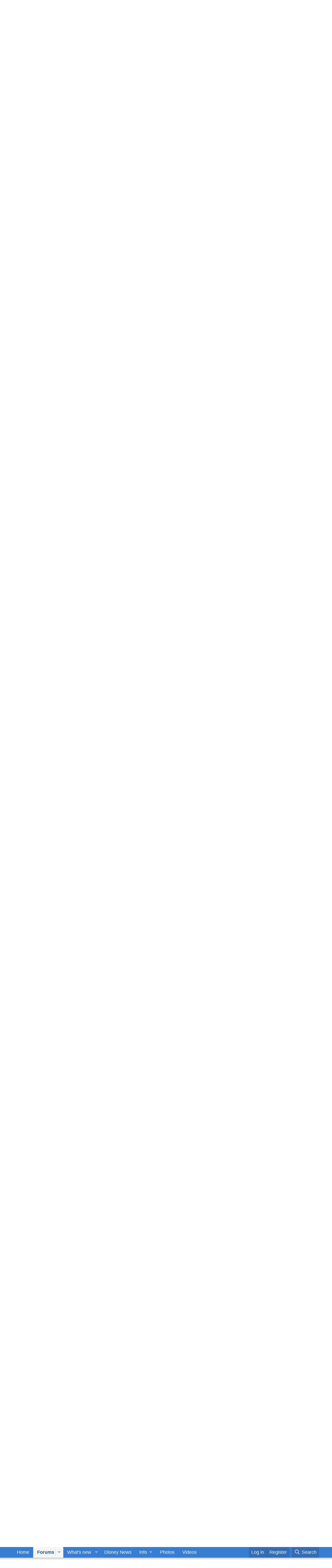

--- FILE ---
content_type: text/html
request_url: https://api.intentiq.com/profiles_engine/ProfilesEngineServlet?at=39&mi=10&dpi=936734067&pt=17&dpn=1&iiqidtype=2&iiqpcid=608e5d91-0d44-4120-96a7-68741472db1e&iiqpciddate=1768711926629&pcid=ae1b900c-5a0d-490c-98c0-90c4a958307f&idtype=3&gdpr=0&japs=false&jaesc=0&jafc=0&jaensc=0&jsver=0.33&testGroup=A&source=pbjs&ABTestingConfigurationSource=group&abtg=A&vrref=https%3A%2F%2Fforums.wdwmagic.com
body_size: 57
content:
{"abPercentage":97,"adt":1,"ct":2,"isOptedOut":false,"data":{"eids":[]},"dbsaved":"false","ls":true,"cttl":86400000,"abTestUuid":"g_d4c48c51-2cd5-4124-bc1a-6f7bb9bfd43c","tc":9,"sid":1308122046}

--- FILE ---
content_type: text/html; charset=utf-8
request_url: https://www.google.com/recaptcha/api2/aframe
body_size: 267
content:
<!DOCTYPE HTML><html><head><meta http-equiv="content-type" content="text/html; charset=UTF-8"></head><body><script nonce="9s2oCAxNKMbhQue7JH3Xqg">/** Anti-fraud and anti-abuse applications only. See google.com/recaptcha */ try{var clients={'sodar':'https://pagead2.googlesyndication.com/pagead/sodar?'};window.addEventListener("message",function(a){try{if(a.source===window.parent){var b=JSON.parse(a.data);var c=clients[b['id']];if(c){var d=document.createElement('img');d.src=c+b['params']+'&rc='+(localStorage.getItem("rc::a")?sessionStorage.getItem("rc::b"):"");window.document.body.appendChild(d);sessionStorage.setItem("rc::e",parseInt(sessionStorage.getItem("rc::e")||0)+1);localStorage.setItem("rc::h",'1768711939426');}}}catch(b){}});window.parent.postMessage("_grecaptcha_ready", "*");}catch(b){}</script></body></html>

--- FILE ---
content_type: text/plain
request_url: https://rtb.openx.net/openrtbb/prebidjs
body_size: -224
content:
{"id":"af216e0f-5f5f-4132-a918-eca693c8c72f","nbr":0}

--- FILE ---
content_type: text/plain
request_url: https://rtb.openx.net/openrtbb/prebidjs
body_size: -224
content:
{"id":"ff508e62-0312-428b-adc6-84a4b32cbf5b","nbr":0}

--- FILE ---
content_type: text/plain
request_url: https://rtb.openx.net/openrtbb/prebidjs
body_size: -84
content:
{"id":"59ba7bd8-18ba-4ba1-a5ce-4851f9a2c5b3","nbr":0}

--- FILE ---
content_type: text/plain
request_url: https://rtb.openx.net/openrtbb/prebidjs
body_size: -224
content:
{"id":"dacfaa09-e98a-412a-ae36-eb8914f1afda","nbr":0}

--- FILE ---
content_type: text/plain; charset=UTF-8
request_url: https://at.teads.tv/fpc?analytics_tag_id=PUB_17002&tfpvi=&gdpr_consent=&gdpr_status=22&gdpr_reason=220&ccpa_consent=&sv=prebid-v1
body_size: 56
content:
NDliMTQ5NTQtMWI2OC00NjE5LWE2OGQtYmY4Nzg2NjJkZjQxIzMtMw==

--- FILE ---
content_type: text/plain
request_url: https://rtb.openx.net/openrtbb/prebidjs
body_size: -224
content:
{"id":"dfd6748d-631e-4fa7-9851-2ecb623e0eab","nbr":0}

--- FILE ---
content_type: text/plain
request_url: https://rtb.openx.net/openrtbb/prebidjs
body_size: -224
content:
{"id":"1b25654a-3d3b-47ce-a351-c63144296cbe","nbr":0}